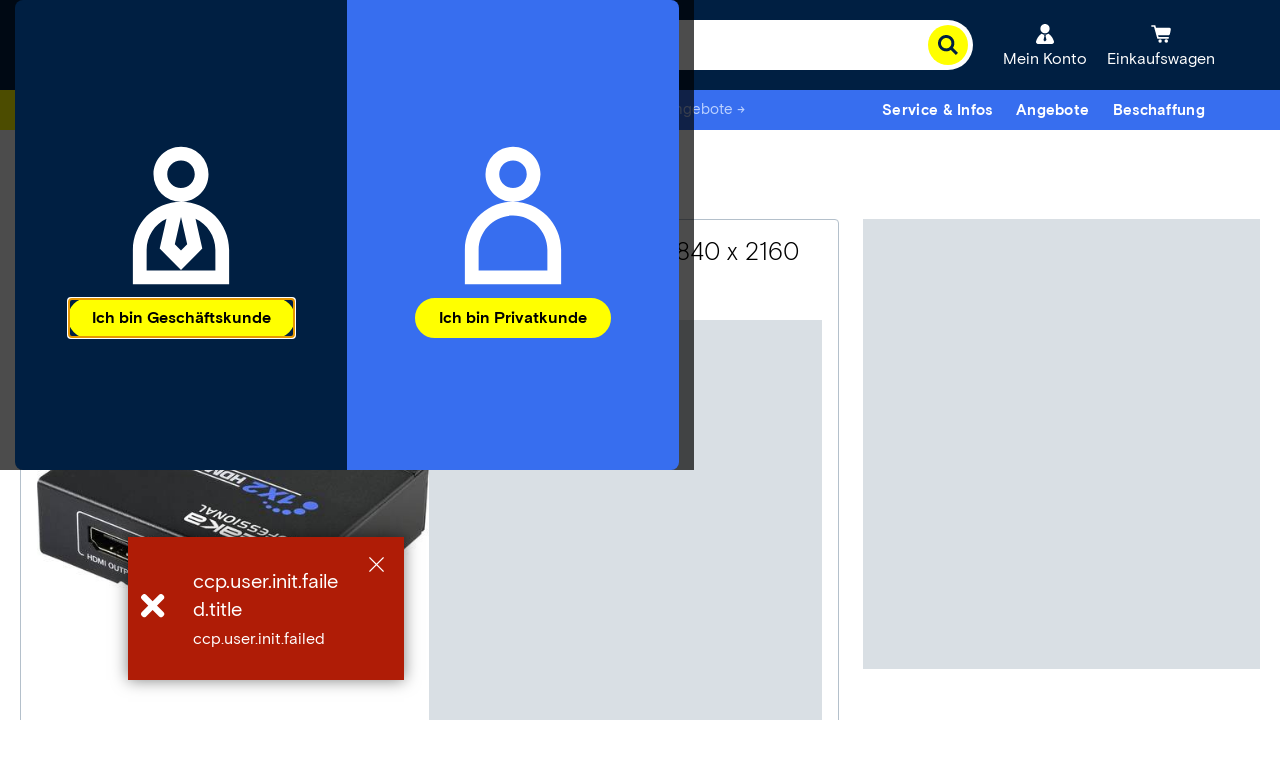

--- FILE ---
content_type: application/javascript;charset=utf-8
request_url: https://www.conrad.at/etc.clientlibs/ccp-sites/components/content/ctabutton/clientlibs.ACSHASH700a93fedfb9578bef3468cad0d7cafc.js
body_size: -140
content:
(self.ccpJsonpWebpack=self.ccpJsonpWebpack||[]).push([[1520],{9706:function(){const e=document.querySelectorAll(".ctabutton");(e=>{[...e].filter((e=>e.querySelector('[data-ajax-reload="popup"]'))).forEach((e=>{e.addEventListener("click",(e=>{((e,c)=>{e.preventDefault()})(e)}))}))})(e)},1443:function(){}},function(e){var c=function(c){return e(e.s=c)};c(9706),c(1443)}]);